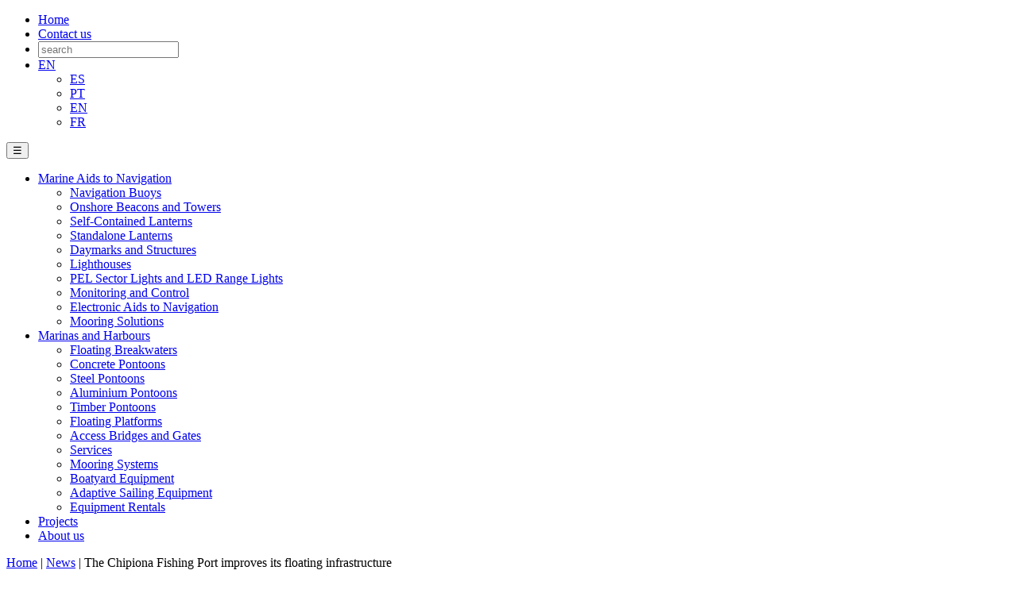

--- FILE ---
content_type: text/html; charset=utf-8
request_url: https://www.almarin.es/en/news/the-chipiona-fishing-port-improves-its-floating-infrastructure
body_size: 150376
content:


<!DOCTYPE html>

<html>
<head><meta name="viewport" content="width=device-width, initial-scale=1" /><meta name="description" content="The Chipiona Fishing Port opens new floating pontoons to improve the conditions of use of the fishing fleet. The work has included the renovation of the floating infrastructures on the fish market jetty, the fishermen jetty and the refueling jetty. The Andalusian Public Ports Agency (APPA), as promoter of the work, awarded the project to the Parra Group, which commissioned Almarin to supply and install the Lindley manufacturer&#39;s pontoons." /><meta name="keywords" content="floating pontoons, marinas, floating infrastructures, jetties" /><title>
	The Chipiona Fishing Port improves its floating infrastructure. News. Almarin
</title>


<script>
    // Define dataLayer and the gtag function.
    window.dataLayer = window.dataLayer || [];
    function gtag() { dataLayer.push(arguments); }

    // Set default consent to 'denied' as a placeholder
    // Determine actual values based on your own requirements
    gtag('consent', 'default', {
        'ad_storage': 'denied',
        'ad_user_data': 'denied',
        'ad_personalization': 'denied',
        'analytics_storage': 'denied'
    });
</script>

<!-- Google Tag Manager -->
<script>(function (w, d, s, l, i) {
        w[l] = w[l] || []; w[l].push({
            'gtm.start':
                new Date().getTime(), event: 'gtm.js'
        }); var f = d.getElementsByTagName(s)[0],
            j = d.createElement(s), dl = l != 'dataLayer' ? '&l=' + l : ''; j.async = true; j.src =
                'https://www.googletagmanager.com/gtm.js?id=' + i + dl; f.parentNode.insertBefore(j, f);
    })(window, document, 'script', 'dataLayer', 'GTM-5VWKVZW');</script>
<!-- End Google Tag Manager -->

 

    

<link href="https://fonts.googleapis.com/css?family=Titillium+Web:400,400i,700&amp;display=swap" rel="stylesheet" />
    <link href="https://www.almarin.es/css/screen.css" rel="stylesheet" />

    <link href="https://www.almarin.es/Scripts/slick/slick.css" rel="stylesheet" />
    <link href="https://www.almarin.es/Scripts/slick/slick-theme.css" rel="stylesheet" />

    <link id="alternateES" rel="alternate" hreflang="es" href="https://www.almarin.es//es/noticias/el-puerto-pesquero-de-chipiona-mejora-su-infraestructura-flotante" /><link id="alternatePT" rel="alternate" hreflang="pt" href="https://www.almarin.es//pt/noticias/o-porto-de-pesca-de-chipiona-melhora-a-sua-infraestrutura-flutuante" /><link id="alternateEN" rel="alternate" hreflang="en" href="https://www.almarin.es//en/news/the-chipiona-fishing-port-improves-its-floating-infrastructure" /><link href="https://cdn.jsdelivr.net/npm/@fancyapps/ui@4.0/dist/fancybox.css" rel="stylesheet" />

    

    <script type="text/javascript" defer src="https://www.almarin.es/Scripts/jquery-3.4.1.js"></script>
    

    
    <script type="text/javascript" defer src="https://cdn.jsdelivr.net/npm/@fancyapps/ui@4.0/dist/fancybox.umd.js"></script>

    
    <script type="text/javascript" defer src="https://www.almarin.es/Scripts/jquery.validate.js"></script>
    <script type="text/javascript" defer src="https://www.almarin.es/Scripts/jquery-ui-1.12.1.min.js"></script>
    <script type="text/javascript" defer src="https://www.almarin.es/Scripts/readmore.js"></script>

    <!--workaround for ie and var color css-->
    <script>window.MSInputMethodContext && document.documentMode && document.write('<script src="https://cdn.jsdelivr.net/gh/nuxodin/ie11CustomProperties@4.1.0/ie11CustomProperties.min.js"><\/script>');</script>
    <script type='text/javascript'>var GlobalResources = {
  "RelatedVideosLead": "Related Videos",
  "CookiesNoticeText": "<p><strong>ALMARIN EQUIPOS Y SERVICIOS PORTUARIOS, SL</strong>,  on its website https://www.almarin.es/, uses cookies and other similar technologies that store and retrieve information when you browse. These technologies may serve various purposes, such as recognising users and obtaining information about the user’s browsing habits. The specific uses we make of these technologies are described in the Cookies Policy.</p>\r\n\r\n<p>On this website, we have our own and third-party cookies for accessing and registering users' forms. Information about cookies can be found on the <a data-fancybox data-src=\"#div_termsAndConditionsText\" href=\"javascript:;\">MORE INFORMATION</a> button in the Cookies Policy.</p>\r\n\r\n<p>In accordance with the use of cookies approved in July 2023, with the criteria of the European Committee on Data Protection, (CEPD), by the RGPD-UE-2016/679, LSSI-CE-2002/21/CE, update, 09/05/2023, <strong>we request your consent for the use of cookies on our website/App</strong>.</p>",
  "NoItemsFoundWarning": "No items could be found",
  "RelatedProjectsTabLabel": "Projects",
  "ReadMoreLabel": "Read more",
  "btnAcceptCookiesLabel": "Accept",
  "SearchButtonLabel": "search",
  "RelatedProjectsLead": "Related Projects",
  "ContactFormNameLabel": "Name*",
  "MoviesLabel": "Videos",
  "btnAtoNLabel": "AtoN",
  "NonNecessaryCookiesText": "<p>Any cookies that may not be particularly necessary for the website to function and is used specifically to collect user personal data via analytics, ads, other embedded contents are termed as non-necessary cookies. It is mandatory to procure user consent prior to running these cookies on your website.</p>",
  "RemoveSubscriptionLabel": "remove subscription",
  "StayOnAlmarin": "Continue",
  "NewsLabel": "News",
  "ReadLessLabel": "Collapse",
  "ProjectsLabel": "Projects",
  "SaveAndAcceptCookiesLabel": "Accept and save",
  "RelatedNewsTabLabel": "News",
  "ContactFormSendBtnLabel": "SEND",
  "ContactFormCompanyLabel": "Company*",
  "RelatedVideosTabLabel": "Videos",
  "CookiesTermsLabel": "More Information",
  "RelatedCategoriesLead": "Related Categories",
  "GenericErrorText": "A non-detailed error occurred",
  "RelatedGalleriesTabLabel": "Galleries",
  "NoResultsText": "No content has been provided for this language.",
  "ContactFormMessageValidText2": "Insert a message with a minimum of 2 characters",
  "ContactFormMessageValidText1": "Insert your message",
  "ContactFormCompanyValidText3": "Insert a company name with a maximum of 256 characters",
  "ContactFormCompanyValidText2": "Insert a company name with a minimum of 2 characters",
  "ContactFormCompanyValidText1": "Insert your company name",
  "viewInLabel": "View in",
  "ContactFormEmailValidText1": "Insert your e-mail",
  "ContactFormEmailValidText2": "Insert an email with a minimum of 8 characters",
  "ContactFormEmailValidText3": "Insert a valid email",
  "ActivateNonNecessaryLabel": "Activate",
  "ContactFormEmailabel": "E-mail*",
  "CloseLabel": "close",
  "RelatedProductsLead": "Related Products",
  "ResetSearchButtonLabel": "reset",
  "ContactFormGDPRLabel": "I accept that Almarin includes my contact to its database and send me promotional information, following the <a data-fancybox href='javascript:;' data-src='#div_gdprText'>General Data Protection Regulation (GDPR)</a>.",
  "ContactFormPhoneLabel": "Telephone*",
  "RelatedCategoriesTabLabel": "Categories",
  "btnRejectCookiesLabel": "Reject",
  "ReturnToAisterWebsite": "Back to Aister",
  "ContactFormNameValidText3": "Insert a name with a maximum of 64 characters",
  "ContactFormNameValidText2": "Insert a name with a minimum of 2 characters",
  "ContactFormNameValidText1": "Insert your name",
  "BackButtonLabel": "« back",
  "MediaLabel": "Media",
  "NecessaryCookiesText": "<p>Necessary cookies are absolutely essential for the website to function properly. This category only includes cookies that ensures basic functionalities and security features of the website. These cookies do not store any personal information.</p>",
  "ContactFormMessageLabel": "Message*",
  "ValidationLead": "Please attend to the issues below:",
  "ContactFormSuccessMessage": "Your contact was registered successfully. In a few moments you will receive an email in your inbox confirming your contact.",
  "AreasLabel": "Areas",
  "ContactFormInterestedValidText3": "Insert an interest with a maximum of 256 characters",
  "ContactFormInterestedValidText2": "Insert an interest with a minimum of 2 characters",
  "ContactFormInterestedValidText1": "Insert your interest",
  "ContactFormPhoneValidText1": "Insert your telephone number",
  "ContactFormPhoneValidText2": "Insert a telephone number with a minimum of 7 characters",
  "ContactFormPhoneValidText3": "Insert a telephone number with a maximum of 20 characters",
  "CompanyLabel": "COMPANY",
  "DocumentsLabel": "Documents",
  "NotARobotValidText1": "Please confirm that you are not a robot",
  "RelatedSubCategoriesLead": "Related Sub-Categories",
  "RelatedDocumentsLead": "Related Documents",
  "CookiesTextText": "<p>This website uses cookies to improve your experience while you navigate through the website. Out of these, the cookies that are categorized as necessary are stored on your browser as they are essential for the working of basic functionalities of the website. We also use third-party cookies that help us analyze and understand how you use this website. These cookies will be stored in your browser only with your consent. You also have the option to opt-out of these cookies. But opting out of some of these cookies may affect your browsing experience.</p>",
  "btnAllLabel": "All",
  "ContactFormErrorSummaryLead": "Please review the following:",
  "RelatedProductsTabLabel": "Products",
  "NecessaryCookiesTitle": "Necessary",
  "ContactFormGDPRValidText1": "Accept the GDRP agreement",
  "CookiesTextTitle": "Configure cookies",
  "RelatedImagesTabLabel": "Images",
  "AisterAquisitionTitle": "On July 29, 2022, Almarin acquired the Aister marinas production unit; for this reason, you have been redirected to the Almarin website. Read the complete news  <a data-fancybox href='javascript:;' data-src='#div_AisterNewsItem'>here</a>.",
  "ContactLabel": "CONTACT",
  "RelatedDocumentsTabLabel": "Documents",
  "ContactFormSuccessNoEmailMessage": "Your contact was registered successfully. However, we were unable to send you a confirmation email.",
  "DownloadCatalogLabel": "Download <span class=\"cat\">catalogue</span>",
  "ProductsLabel": "PRODUCTS",
  "RelatedNewsLead": "Related News",
  "SearchBoxPlaceHolder": "search",
  "ContactFormTitleLabel": "Contact us",
  "ContactFormErrorText": "An error has occured.",
  "RelatedSubCategoriesTabLabel": "Sub-Categories",
  "NonNecessaryCookiesTitle": "Non-necessary",
  "GeneralConditionsLabel": "General Conditions",
  "SearchResultsLabel": "Search"
};</script>

    <script type="text/javascript">

        var _appUrl = 'https://www.almarin.es/';
        var searchURL = '/en/search/';

    </script>

    <script type="text/javascript">

        document.addEventListener("DOMContentLoaded", function() {
          if (typeof Fancybox !== "undefined") {
            Fancybox.bind("[data-fancybox]", {
              closeButton: "outside",
              l10n: {
                  CLOSE: "close"
              }
            });
          } else {
            console.error("Fancybox not loaded!");
          }
        });

    </script>    

    
    <script type="text/javascript">

        var baseUrl = 'https://www.almarin.es/';
        var currentMeta = 'the-chipiona-fishing-port-improves-its-floating-infrastructure';
        var relatedContentType = 'news';
        var subCategoryMetaId = '';
        var _currentLanguageId = '890af3e2-ddab-4da5-b295-056334727b7c';

    </script>
</head>
<body style="">
  
    

    <form method="post" action="./the-chipiona-fishing-port-improves-its-floating-infrastructure" id="form1">
<div class="aspNetHidden">
<input type="hidden" name="__EVENTTARGET" id="__EVENTTARGET" value="" />
<input type="hidden" name="__EVENTARGUMENT" id="__EVENTARGUMENT" value="" />
<input type="hidden" name="__VIEWSTATE" id="__VIEWSTATE" value="/[base64]/[base64]/[base64]/[base64]" />
</div>

<script type="text/javascript">
//<![CDATA[
var theForm = document.forms['form1'];
if (!theForm) {
    theForm = document.form1;
}
function __doPostBack(eventTarget, eventArgument) {
    if (!theForm.onsubmit || (theForm.onsubmit() != false)) {
        theForm.__EVENTTARGET.value = eventTarget;
        theForm.__EVENTARGUMENT.value = eventArgument;
        theForm.submit();
    }
}
//]]>
</script>


<script src="/WebResource.axd?d=w_J7Frjc_7bIezoj_IxkEZcLmiOGGlr2yEeATWOxRiOKNFj4b4cM8KaxqU7T7evEZNEwCZY7fiRGZtDdCQjKKYRJu_E1&amp;t=638942246805310136" type="text/javascript"></script>

<div class="aspNetHidden">

	<input type="hidden" name="__VIEWSTATEGENERATOR" id="__VIEWSTATEGENERATOR" value="90B4B918" />
	<input type="hidden" name="__SCROLLPOSITIONX" id="__SCROLLPOSITIONX" value="0" />
	<input type="hidden" name="__SCROLLPOSITIONY" id="__SCROLLPOSITIONY" value="0" />
	<input type="hidden" name="__EVENTVALIDATION" id="__EVENTVALIDATION" value="/wEdAAW0FIVajVoDOUtGb3wbfxvpqhTuVhatrFZDqBikH7/B45hYan4QLSi3DEjOtTD4WgRyIH4TaxjuA6xmuu4rWQkthMr7bYqF9+XBsr4C4yj8zDeWd+p+V/E7f4SH2JIXsoHwUgUP" />
</div>
        
    <div class="wrapAll">

        <div id="cookiesDiv" class="cookiesDiv" style="display:none;">
            <div class="wrapCntCookies">
                <div class="content">
                    <span><p><strong>ALMARIN EQUIPOS Y SERVICIOS PORTUARIOS, SL</strong>,  on its website https://www.almarin.es/, uses cookies and other similar technologies that store and retrieve information when you browse. These technologies may serve various purposes, such as recognising users and obtaining information about the user’s browsing habits. The specific uses we make of these technologies are described in the Cookies Policy.</p>

<p>On this website, we have our own and third-party cookies for accessing and registering users' forms. Information about cookies can be found on the <a data-fancybox data-src="#div_termsAndConditionsText" href="javascript:;">MORE INFORMATION</a> button in the Cookies Policy.</p>

<p>In accordance with the use of cookies approved in July 2023, with the criteria of the European Committee on Data Protection, (CEPD), by the RGPD-UE-2016/679, LSSI-CE-2002/21/CE, update, 09/05/2023, <strong>we request your consent for the use of cookies on our website/App</strong>.</p></span>
                    <div class="wrapButtons">
                        <a data-fancybox="" data-src="#div_termsAndConditionsText" href="javascript:;" class="lnkbot icoCog">More Information</a>
                        <!-- old cookie button with cookie config -->
                        
                        
                        <a href="javascript:;" class="lnkbot icoClose" onclick="acceptCookies(false)">Reject</a>
                        <a href="javascript:;" id="linkAcceptCookies" onclick="acceptCookies(true)" class="lnkbot icoCheck">Accept</a>
                    </div>
                </div>
            </div>
        </div>

        
    

<header id="pageHeader">

    <div class="comeInOnScroll">

        <div class="topHeader">
            <div class="alignToMain">
                                        
                <ul class="nav">
                    <li><a href="/en" title="Home">Home</a></li>
                    <li><a id="HeaderPlaceHolder_ctrlHeader_lnk_contact" href="/en/contacts">Contact us</a></li>
                    <li>
                        
                            <input id="btn_search" name="btn_search" class="search" type="text" placeholder="search" />
                            
                        
                    </li>
                    <li class="dropdown language"><a href="#">EN</a>
                
                        <ul>

                            
                                    <li><a id="HeaderPlaceHolder_ctrlHeader_rep_lang_lnkbtn_lang_0" href="javascript:__doPostBack(&#39;ctl00$HeaderPlaceHolder$ctrlHeader$rep_lang$ctl00$lnkbtn_lang&#39;,&#39;&#39;)">ES</a></li>
                                
                                    <li><a id="HeaderPlaceHolder_ctrlHeader_rep_lang_lnkbtn_lang_1" href="javascript:__doPostBack(&#39;ctl00$HeaderPlaceHolder$ctrlHeader$rep_lang$ctl01$lnkbtn_lang&#39;,&#39;&#39;)">PT</a></li>
                                
                                    <li><a id="HeaderPlaceHolder_ctrlHeader_rep_lang_lnkbtn_lang_2" href="javascript:__doPostBack(&#39;ctl00$HeaderPlaceHolder$ctrlHeader$rep_lang$ctl02$lnkbtn_lang&#39;,&#39;&#39;)">EN</a></li>
                                
                                    <li><a id="HeaderPlaceHolder_ctrlHeader_rep_lang_lnkbtn_lang_3" href="javascript:__doPostBack(&#39;ctl00$HeaderPlaceHolder$ctrlHeader$rep_lang$ctl03$lnkbtn_lang&#39;,&#39;&#39;)">FR</a></li>
                                

                        </ul>
                    </li>
                </ul>
            </div>
        </div>
            
        <div class="wrapLogoNNav">

            <a href="/en"><div class="logo"></div></a>

            <input id="mobileNavBot" class="openbtn" value="☰" type="button" />

            <nav id="mainNav">
                <ul class="nav">

                    
                            <li class="dropdown">  
                                <a href='/en/marine-aids-to-navigation'>Marine Aids to Navigation</a>

                                
                                        <ul>
                                    
                                        <li><a href='/en/marine-aids-to-navigation/navigation-buoys'>Navigation Buoys</a></li>
                                    
                                        <li><a href='/en/marine-aids-to-navigation/onshore-beacons-and-towers'>Onshore Beacons and Towers</a></li>
                                    
                                        <li><a href='/en/marine-aids-to-navigation/self-contained-lanterns'>Self-Contained Lanterns</a></li>
                                    
                                        <li><a href='/en/marine-aids-to-navigation/standalone-lanterns'>Standalone Lanterns</a></li>
                                    
                                        <li><a href='/en/marine-aids-to-navigation/daymarks-and-structures'>Daymarks and Structures</a></li>
                                    
                                        <li><a href='/en/marine-aids-to-navigation/lighthouses'>Lighthouses</a></li>
                                    
                                        <li><a href='/en/marine-aids-to-navigation/pel-sector-lights-and-led-range-lights'>PEL Sector Lights and LED Range Lights</a></li>
                                    
                                        <li><a href='/en/marine-aids-to-navigation/monitoring-and-control'>Monitoring and Control</a></li>
                                    
                                        <li><a href='/en/marine-aids-to-navigation/electronic-aids-to-navigation'>Electronic Aids to Navigation</a></li>
                                    
                                        <li><a href='/en/marine-aids-to-navigation/mooring-solutions'>Mooring Solutions</a></li>
                                              
                                        </ul>
                                       
                            </li>

                           
					

                    <li class="dropdown" >
                        <a id="HeaderPlaceHolder_ctrlHeader_lnk_puertos" href="https://www.almarin.es/en/lindley/marinas-and-harbours">Marinas and Harbours</a>

                        
                                <ul>
                            
                                <li><a href='/en/lindley/marinas-and-harbours/floating-breakwaters'>Floating Breakwaters</a></li>
                            
                                <li><a href='/en/lindley/marinas-and-harbours/concrete-pontoons'>Concrete Pontoons</a></li>
                            
                                <li><a href='/en/lindley/marinas-and-harbours/steel-pontoons'>Steel Pontoons</a></li>
                            
                                <li><a href='/en/lindley/marinas-and-harbours/aluminium-pontoons'>Aluminium Pontoons</a></li>
                            
                                <li><a href='/en/lindley/marinas-and-harbours/timber-pontoons'>Timber Pontoons</a></li>
                            
                                <li><a href='/en/lindley/marinas-and-harbours/floating-platforms'>Floating Platforms</a></li>
                            
                                <li><a href='/en/lindley/marinas-and-harbours/access-bridges-and-gates'>Access Bridges and Gates</a></li>
                            
                                <li><a href='/en/lindley/marinas-and-harbours/services'>Services</a></li>
                            
                                <li><a href='/en/lindley/marinas-and-harbours/mooring-systems'>Mooring Systems</a></li>
                            
                                <li><a href='/en/lindley/marinas-and-harbours/boatyard-equipment'>Boatyard Equipment</a></li>
                            
                                <li><a href='/en/lindley/marinas-and-harbours/adaptive-sailing-equipment'>Adaptive Sailing Equipment</a></li>
                            
                                <li><a href='/en/lindley/marinas-and-harbours/equipment-rentals'>Equipment Rentals</a></li>
                                      
                                </ul>
                            

					</li>                       
                    
                                    
					                    

                    <li><a href="/en/list/projects/1">Projects</a></li>
                    <li><a id="HeaderPlaceHolder_ctrlHeader_lnk_about" href="/en/almarin/about-us">About us</a></li>
                </ul>
            </nav>

        </div>

    </div>

</header>


        <form id="formHolder" name="formHolder"></form>

        
    <div class="wrapCnt">

        <main>
            <article>
                   
                <p class="breadcrumbs"><a href='/en'>Home</a> | <a href='/en/list/news/1'>News</a> | The Chipiona Fishing Port improves its floating infrastructure</p>

                    <h1>The Chipiona Fishing Port improves its floating infrastructure</h1>
                    <span class="data">07-07-2022</span>

                    <!-- main photo of news article -->
                    <figure id="ContentPlaceHolder1_fig_banner" class="articleImg">
                        <a id="ContentPlaceHolder1_img_banner" title="A total of 160 meters of concrete pontoons have been installed in the fishermen&#39;s area. " class="fancybox" data-fancybox="images" data-caption="A total of 160 meters of concrete pontoons have been installed in the fishermen&#39;s area. " href="https://www.almarin.es/images/content/pontoons_chipiona_lindley.jpg"><img title="A total of 160 meters of concrete pontoons have been installed in the fishermen&#39;s area. " src="https://www.almarin.es/images/content/pontoons_chipiona_lindley.jpg" alt="A total of 160 meters of concrete pontoons have been installed in the fishermen&#39;s area. " /></a>
                        <figcaption>A total of 160 meters of concrete pontoons have been installed in the fishermen's area. </figcaption>
                    </figure>
                     
                    <p style="text-align: justify;">The Chipiona Fishing Port opens new floating pontoons to improve the conditions of use of the fishing fleet. The work has included the renovation of the floating infrastructures on the fish market jetty, the fishermen jetty and the refueling jetty. The Andalusian Public Ports Agency (APPA), as promoter of the work, awarded the project to the Parra Group, which commissioned Almarin to supply and install the Lindley manufacturer's pontoons.</p>
<p style="text-align: justify;">A total of 160 meters of concrete pontoons have been installed in the fishermen's area. This type of equipment is characterized by its great robustness, stability, overload capacity and minimum maintenance. Some pontoon modules have been renovated on the fish market pontoon and on the refueling pontoon; the latter has also required the installation of new gray rubber side fenders, which replace the previous ones made of wood and rubber. The mooring system used has been through rail beams and piles. Almarin has been in charge of executing the pile driving with a pile driving barge, named Contracorrente. The work has been carried out in different phases to minimize the impact on the activity in the port.</p>
<p style="text-align: justify;">Almarin had carried out other actions previously in the Chipiona Fishing Port, such as the installation of a pontoon in 2016, as well as the renovation of its maritime marking in 2015 and 2019.</p>
                
            </article>

            <section>

                
                
        <div>
        <span class="ttl">Documents</span>
        <ul class="listDocs">
    
        <li><a href="https://www.almarin.es/docs/content/catalogue-marinas-lindley2023.pdf" target="_blank">Catalogue Marinas and Harbours</a></li>
    
        </ul>
        </div>  
    

                <div>
                    
                </div>

                <div>
                    
                </div>

                <div>
                    
                </div>
               
            </section>

        </main>
                
    </div>
      

        <footer>

            

                <div id="divContactUsForm" class="noBg alignToMain">
        
                    
            
                    <div id="logoWrapper" class="logoWrapper">
                        <img src="https://www.almarin.es/images/site/logo_iso9001.svg" alt="ISO 9001" title="ISO 9001" />
                        <img src="https://www.almarin.es/images/site/logo_iso14001.svg" alt="ISO 14001" title="ISO 14001" />
                        <img src="https://www.almarin.es/images/site/iala_logo_sml.svg" alt="IALA" title="IALA" />
                        <a class="accio" href="http://accio.gencat.cat/etrade" target="_blank">
                            <img src="https://www.almarin.es/images/site/logo_ACCIO_horitzontal.png" alt="ACCIÓ - Agència per la Competitivitat de l'Empresa" title="ACCIÓ - Agència per la Competitivitat de l'Empresa" />
                            <span>Projecte impulsat amb el Programa International e-Trade d'ACCIÓ</span>
                        </a>
                    </div>
                    
                </div>

            
            
            <div class="Bg">
                <div class="alignToMain">
                    <ul>
                        <li>COMPANY</li>
                        <li><a id="lnk_about_footer" href="/en/almarin/about-us">About us</a></li>
                        <li><a href="/en/list/news/1">News</a></li>
                        <li><a id="lnk_projects" href="/en/list/projects/1">Projects</a></li>
                        <li><a id="lnk_generalConditions" href="/en/almarin/general-conditions">General Conditions</a></li>
                    </ul>
                    <ul>
                        <li>PRODUCTS</li>                
                        
                                <li><a href="/en/marine-aids-to-navigation">Marine Aids to Navigation</a></li>
                            
                        <li><a id="lnk_puertos" href="/en/almarin/marinas-and-harbours">Marinas and Harbours</a></li>
                    </ul>
                    <ul>
                        <li>CONTACT</li>
                        <li>E.: <a href="mailto:info@almarin.es">info@almarin.es</a></li>
                        <li>
                            T +34 933 601 101                            
                        </li>
                        <li><a href="https://www.facebook.com/AlmarinSL/" class="lnkSocial" target="_blank"><i class="fab fa-facebook-square fa-lg"></i></a> 
                            <a href="https://www.instagram.com/almarinbcn/?hl=es" class="lnkSocial" target="_blank"><i class="fab fa-instagram fa-lg"></i></a>  
                            <a href="https://www.linkedin.com/company/almarin" class="lnkSocial" target="_blank"><i class="fab fa-linkedin fa-lg"></i></a>  
                            <a href="https://twitter.com/almarinbcn" class="lnkSocial" target="_blank"><i class="fab fa-twitter-square fa-lg"></i></a>
                            <a href="https://www.youtube.com/user/AlmarinESP" class="lnkSocial" target="_blank"><i class="fab fa-youtube-square fa-lg"></i></a>
                            <a href="https://api.whatsapp.com/send?phone=34691569598" class="lnkSocial" target="_blank"><i class="fab fa-whatsapp fa-lg"></i></a>
                        </li>
                        <li><a href="https://www.grupolindley.com/" target="_blank"><img src="https://www.almarin.es/images/site/logo_grupolindley.png" class="logo" alt="Grupo Lindley" /></a></li>
                    </ul>
                </div>        
                <div class="alignToMain copyright">    
                    <div class="txtRight">© 2026 Almarin</div>
                </div>
            </div>

        </footer>

        
    <script defer src="https://www.almarin.es/Scripts/RelatedMedia.js"></script>


    </div>

    <div id="pnlCookies">
	

        <div style="display: none;">
		    <div id="div_gdprText" class="IHpopup" style="text-align:left;overflow:auto;width:80%;max-width:1000px;">
                <span class="mainTtl">Configure cookies</span>
            
                <p>This website uses cookies to improve your experience while you navigate through the website. Out of these, the cookies that are categorized as necessary are stored on your browser as they are essential for the working of basic functionalities of the website. We also use third-party cookies that help us analyze and understand how you use this website. These cookies will be stored in your browser only with your consent. You also have the option to opt-out of these cookies. But opting out of some of these cookies may affect your browsing experience.</p>

                <span class="ttl">Necessary</span>
                <p>Necessary cookies are absolutely essential for the website to function properly. This category only includes cookies that ensures basic functionalities and security features of the website. These cookies do not store any personal information.</p>

                <span class="ttl">Non-necessary <span class="checkBox"><input type="checkbox" id="acceptAllCookies" name="acceptAllCookies" value="activar" /><label>Activate</label></span></span>
                <p>Any cookies that may not be particularly necessary for the website to function and is used specifically to collect user personal data via analytics, ads, other embedded contents are termed as non-necessary cookies. It is mandatory to procure user consent prior to running these cookies on your website.</p>

                <div class="wrapBots">
                    <input id="btnDetailCookiesAcceptance" name="btnDetailCookiesAcceptance" onclick="acceptCookies(document.getElementById('acceptAllCookies').checked);" type="submit" value="Accept and save" />
                </div>
		    </div>
	    </div>

    
</div>

    <div style="display: none;text-align:left;overflow:auto;width:80%;max-width:1000px;" id="div_legalWarningText">
        <div class="IHpopup" style="">
            <span class="mainTtl">Legal Warning</span>
            <p style="margin: 0px 0px 15px; padding: 0px; text-align: justify;">In compliance with Law 34/2002, last updated on 05/09/2023, on information society services and electronic commerce, ALMARIN EQUIPOS Y SERVICIOS PORTUARIOS, SL, informs you that it is the owner of the website: https://www.almarin.es/. In accordance with the requirements of Article 10 of the aforementioned Law, it hereby notifies the following details: ALMARIN EQUIPOS Y SERVICIOS PORTUARIOS, SL, reports the following data: CIF: B63545388, and Register of BARCELONA, Volume: 44076. Page: 213, S8 Sheet: B-282958, and registered office: C/ COSTA BRAVA 25-29, LOCAL 10 .Code: 08030. Location: BARCELONA. Province: BARCELONA. The email address for contacting the company is: info@almarin.es The navigation by access or use of the website and all the subdomains and directories included under the same domain, as well as the services or contents that can be obtained through it and all the own domain portals under the ownership of ALMARIN EQUIPOS Y SERVICIOS PORTUARIOS, SL, grants the condition of User, by which they are accepted, when browsing the website of ALMARIN EQUIPOS Y SERVICIOS PORTUARIOS, SL, all the conditions of use that are established without prejudice to the application of the corresponding regulations of obligatory legal compliance as the case may be. Therefore, if you do not agree with the considerations detailed in this Legal Notice, please do not use the Portal, as any use you make of it or the services and contents included in it will imply the acceptance of the legal terms included in this text. The website of ALMARIN EQUIPOS Y SERVICIOS PORTUARIOS, SL provides a wide range of information, services and data. The User assumes responsibility for the correct use of the websites. This responsibility will be extended to: The veracity and legality of the information provided by the user in the registration and contact forms of ALMARIN EQUIPOS Y SERVICIOS PORTUARIOS, SL, to access certain contents or services offered by the web. The use of the information, services and data offered by, ALMARIN EQUIPOS Y SERVICIOS PORTUARIOS, SL will not go against the provisions of these clauses, the Law, morality, good customs or public order that may involve injury to the rights of third parties or the operation of the websites. To this effect, the User will abstain from using any of the contents for illicit purposes prohibited in this text, harmful to the rights and interests of third parties, or that in any way may damage, render useless, overload, deteriorate or impede the normal use of the contents, of other Users or of any Internet user (hardware and software). Users shall be liable for damages of any kind that the entity that owns the website may suffer, directly or indirectly, as a result of non-compliance with any of the obligations arising from the use of the website and this privacy policy. In particular, and merely indicative and not exhaustive, the User undertakes not to transmit, distribute or make available to third parties information, data, content, messages, graphics, drawings, sound and/or image files, photographs from this website. .</p>
        </div>
    </div>

    <div style="display: none;text-align:left;overflow:auto;width:80%;max-width:1000px;" id="div_privacyPolicyText">
        <div class="IHpopup" style="">
            <span class="mainTtl">Privacy Policy</span>
            <p style="text-align: justify;"><strong>1. PRIVACY POLICE</strong></p>
<p style="text-align: justify;">In accordance with the provisions of the RGPD-UE-2016/679, the LOPD 3/2018, of Guarantee of Digital Rights; the Law 34/2002, and its actualization of 05/09/2023, of Services of the Society of Information and Electronic Commerce; and the Law 11/2022 General of Telecommunications, ALMARIN EQUIPOS Y SERVICIOS PORTUARIOS, SL informs the users of its websites that we are obliged to keep professional secrecy about the personal data collected by the entity through the registration or contact forms on its pages. This obligation will continue even after the commercial or contractual relationship has ended, and under no circumstances will we be able to make public the personal data of visitors and clients to the website without their consent.</p>
<p style="text-align: justify;"><strong>2. CONSENT OF THE DATA SUBJECT</strong></p>
<p style="text-align: justify;">In order to carry out the processing of the personal data that will be treated with privacy and security, your consent is necessary in compliance with the RGPD-UE- 2016/679, and according to articles, 5, 6, 7, and 13 by the LOPDGDD-3/2018 in its Title II, and the Law 1/2019, of Business secrets, you are informed that the data controller will be ALMARIN EQUIPOS Y SERVICIOS PORTUARIOS, SL, which will process the information in a lawful, fair and transparent manner in relation to the data subject, for specified, explicit and legitimate purposes. The data and information will be processed in such a way as to ensure adequate security by applying appropriate technical or organisational measures. The data subject's data will only be disclosed if legally obliged to do so, and he or she has the right to submit a complaint with the relevant supervisory authority. In the event of a breach of personal data security, (Art. 33, GDPR), the controller shall notify the competent supervisory authority in accordance with Article 55 without delay and, if possible, no later than 72 hours after it has become aware of it. By contacting or registering on this website, https://www.almarin.es/, you consent to the terms and conditions of the processing of your personal or legal data for the management as a User, by means of a Check Box or Button, to the Contact form, you accept the terms and conditions of the processing of your personal data. The data subject shall have the right to withdraw his or her consent at any time. Withdrawal of consent shall not affect the lawfulness of the processing based on consent prior to its withdrawal. Consent of the child: Article, 6, paragraph, f, of the RGPD-UE-2016/679, and by the LOPD-3/2018, of Guarantee of Digital Rights, in its article, 84, (protection of minors on the internet), that minors under 16, years of age cannot give their consent for an online commerce to collect their personal data, being their legal representatives (parents or guardians) who can do so on their behalf, except when the minor is at least, 16 years of age, which will be lawful consent. This data will be entered into an automated file under the responsibility of the administrator of the ALMARIN EQUIPOS Y SERVICIOS PORTUARIOS, SL website in order to facilitate, speed up and fulfil the commitments established between both parties. The sending of your data through the form(s) on our website will be subject to the condition that you have read/accepted the Privacy Policy, by means of an obligatory check box at the bottom of the registration or contact form.</p>
<p style="text-align: justify;"><strong>3. POLICY OF LINKS AND EXEMPTIONS OF RESPONSIBILITY</strong></p>
<p style="text-align: justify;">ALMARIN EQUIPOS Y SERVICIOS PORTUARIOS, SL, is not responsible for the content of the web pages that the User can access through the links established on its websites and declares that under no circumstances will it examine or exercise any type of control over the content of other pages on the network. Likewise, does not guarantee the technical availability, accuracy, veracity, validity or legality of pages outside its property that can be accessed through the links of this website. ALMARIN EQUIPOS Y SERVICIOS PORTUARIOS, SLdeclares that it has adopted all the necessary measures to avoid any damage that may arise from browsing its web pages. Consequently, ALMARIN EQUIPOS Y SERVICIOS PORTUARIOS, SL is not responsible, in any case, for the eventual damages that the user may suffer as a result of surfing the Internet. ALMARIN EQUIPOS Y SERVICIOS PORTUARIOS, SL, is not responsible for damages of any kind caused to the User as a result of failures or disconnections in the telecommunications networks that produce the suspension, cancellation, installation or interruption of the web service during the provision of the same or beforehand. Access to the website https://www.almarin.es/ does not imply the obligation of ALMARIN EQUIPOS Y SERVICIOS PORTUARIOS, SL to control the absence of viruses or any other harmful computer element. It is the responsibility of the User, in any case, to ensure the availability of adequate tools for the detection, disinfection and protection of harmful computer programs. ALMARIN EQUIPOS Y SERVICIOS PORTUARIOS, SL, is not responsible for any damage caused to the computer equipment, documents and/or files of the Users or third parties during the provision of the service on this Web Portal.</p>
<p style="text-align: justify;"><strong>4. ADVERTISING</strong></p>
<p style="text-align: justify;">The https://www.almarin.es/ website may host advertising or sponsored content. The advertisers or sponsors are solely responsible for ensuring that the material submitted for inclusion on the web complies with the laws that may be applicable in each case. ALMARIN EQUIPOS Y SERVICIOS PORTUARIOS, SL will not be responsible for any error, inaccuracy or irregularity that may be contained in the advertising or sponsored content on this website.</p>
<p style="text-align: justify;"><strong> 5. MODIFICATIONS</strong></p>
<p style="text-align: justify;">ALMARIN EQUIPOS Y SERVICIOS PORTUARIOS, SLreserves the right to make any modification it deems appropriate, without prior notice, to the content of its website, both in terms of content and in terms of its conditions of use or general terms and conditions of contract. Said modifications may be carried out, through its websites, in any way admissible by law and will be of obligatory compliance during the time they are published on the website and until they are modified by subsequent modifications.</p>
<p style="text-align: justify;"><strong>6. INTELLECTUAL PROPERTY</strong></p>
<p style="text-align: justify;">The intellectual and industrial property rights derived from all the texts, images, as well as the means and forms of presentation and assembly of its pages belong, by themselves or as assignee, to ALMARIN EQUIPOS Y SERVICIOS PORTUARIOS, SL. They are, therefore, works protected by intellectual property by the Spanish legal system and both Spanish and Community regulations in this matter, as well as international treaties relating to the matter and signed by Spain, Royal Legislative Decree 1/1996, last update, 30/03/2023, may be applied to them. Directive-EU-2019/790 of the European Parliament and of the Council of 17 April 2019 on copyright and related rights in the Digital Single Market. All rights reserved. In compliance with the Intellectual Property Law, the reproduction, distribution, public communication and use of all or part of the contents of its web pages without the explicit consent of ALMARIN EQUIPOS Y SERVICIOS PORTUARIOS, SL is expressly prohibited. Likewise, ALMARIN EQUIPOS Y SERVICIOS PORTUARIOS, SL reserves the right to present the civil or penal actions that it considers appropriate for the improper use of its web pages and contents or for the non-fulfilment of these conditions. &emsp;</p>
<p style="text-align: justify;"><strong> 7. LEGAL ACTIONS, APPLICABLE LEGISLATION AND JURISDICTION</strong></p>
<p style="text-align: justify;">The relationship between the users and ALMARIN EQUIPOS Y SERVICIOS PORTUARIOS, SL will be governed by the Spanish legislation in force and the courts of the Judicial District of the locality of BARCELONA will be competent to decide on any controversy that may arise between the user and ALMARIN EQUIPOS Y SERVICIOS PORTUARIOS, SL.</p>
<p style="text-align: justify;"><strong>8. USE OF COOKIES</strong></p>
<p style="text-align: justify;">ALMARIN EQUIPOS Y SERVICIOS PORTUARIOS, SL uses cookies and other similar technologies that store and retrieve information while browsing. These technologies can be used for various purposes, such as recognising a user and obtaining information about their browsing habits. The specific uses we make of these technologies are described in the information contained in the Cookies Policy. In accordance with the entity's data protection policy, ALMARIN EQUIPOS Y SERVICIOS PORTUARIOS, SL informs that cookies are associated with an anonymous user and its computer, and do not provide the user&rsquo;s personal data by themselves. Our Cookies Policy informs the user about the term these cookies will remain active on the user&rsquo;s terminal and of the possibility of any third party having access to the information they store. That is why the 3rd paragraph of Article 5th of the Directive 2002/58 was amended by the Directive 2009/136, and now by the AEPD Guide. The latest AEPD&rsquo;s Guide on the use of cookies, of July 2023, incorporates the criteria of the European Committee on Data Protection (ECDC). This includes the actions of accepting or rejecting cookies, which must be at the same level, without it being more complicated to reject them than to accept them. The user has the possibility to explicitly accept or reject the use of cookies and to receive more information about them. In addition, the User has the possibility of configuring its browser in such a way that he/she is informed of the reception of cookies, with the possibility, if he/she so wishes, of preventing them from being installed on his/her hard drive.</p>
<p style="text-align: justify;"><strong>9. EXERCISE OF RIGHTS</strong></p>
<p style="text-align: justify;">These data, will be introduced in an automated file under the responsibility of the web administrator of ALMARIN EQUIPOS Y SERVICIOS PORTUARIOS, SL with the purpose of being able to facilitate, speed up and fulfil the commitments established between both parties. Likewise, ALMARIN EQUIPOS Y SERVICIOS PORTUARIOS, SL informs of the possibility of exercising the rights of access, which allows the web user to know what personal data the administrator of this page has and in such a case will reply within 30 days; rectification, which allows you to correct errors in the personal data, modify those that are inaccurate or incomplete and ensure the accuracy of the information; opposition, whereby you may request and obtain that the processing of your data not be carried out; deletion, whereby inappropriate or excessive data may be deleted; limitation, whereby you may request that the processing of your data be limited when you have exercised your right to rectification of your personal data; and portability, whereby you may obtain a copy of the personal data you have provided on the website in order to be able to transmit them to other services. These rights may be exercised by any means that provides proof of sending and receipt to the address of the administrator of this website or to the e-mail address lopd@almarin.es, providing a photocopy of your ID card or alternative documentation proving your identity. The interested parties may lodge a complaint with the Control Authority, AEPD, ACPD and AVPD.</p>
<p style="text-align: justify;">These clauses have been drawn up by GRUP QUALIA, which is why you are given a certificate in digital image format so that you can display it on your website.</p>
<p style="text-align: justify;"><strong>Updated: 01/30/2025.</strong></p>
        </div>
    </div>

    <div style="display: none;text-align:left;overflow:auto;width:80%;max-width:1000px;" id="div_termsAndConditionsText">
        <div class="IHpopup" style="">
            <span class="mainTtl">Cookies Policy</span>
            <p style="text-align: justify;"><strong>WHY DO WE NEED YOUR EXPLICIT CONSENT TO USE COOKIES?</strong></p>
<p style="text-align: justify;">The AEPD&rsquo;s Guide about the use of cookies of July 2023, with the contribution of information and criteria of the European Data Protection Committee (EDPC) criteria, the GDPR-UE-2016/679 &ndash;articles 5th, 6th, 7th and 13th-, and the LOPDGDD-3/2018 -article 6th-, must be interpreted in the sense that consent is only be valid when it is explicit.</p>
<p style="text-align: justify;"><strong>CONSENT OF THE INTERESTED PARTY:</strong> In order to carry out the processing of your personal data that will be treated with privacy and security, your consent is necessary in compliance with the RGPD-UE- 2016/679, and according to articles, 5, 6, 7, and 13, by the LOPDGDD-3/2018, in its Title II, with the acceptance by a "Check or Button" with the "ACCEPT" the user of this web/App, gives its explicit consent to the processing of its data and information provided through cookies on your device. With a "Check or Button" to &ldquo;REJECT&rdquo; by the user, you reject the cookies except those that are exempt from the obligation to obtain consent, such as own or session cookies. A "Check or Button" for &ldquo;MORE INFORMATION&rdquo;, which can be accessed in this Cookies Policy.</p>
<p style="text-align: justify;"><strong>MINOR&rsquo;S CONSENT:</strong> The GDPR-UE-2016/679, article 8th, exposes applicable conditions to the consent of the minor in relation to the services of the information society. 1. Where Article 6.1.a) applies in relation to the direct offering of information society services to children, the processing of a child's personal data shall be considered lawful when the minor is at least 16 years old. If the minor is under 16 years of age, such processing shall only be lawful if and only to the extent that the consent was given or authorised by the holder of parental responsibility or guardianship over the child. 2. The controller shall make reasonable efforts to verify in such cases that consent is given or authorised by the holder of parental or guardianship over the minor, taking into account the technology available. The data subject may exercise the rights of access, opposition, rectification, deletion, limitation and portability and has the right to lodge complaints with the corresponding supervisory authority.</p>
<p style="text-align: justify;"><strong>WHAT ARE COOKIES?</strong></p>
<p style="text-align: justify;">Cookies are small data files that are received on the terminal from the visited website and are used to record certain browsing interactions on a website by storing data that can be updated and retrieved. These files are stored on the user's device and contain anonymous data that is not harmful to your computer. They are used to remember the user's preferences, such as the selected language, access data or personalization of the website or APP. Cookies or storage devices have traditionally been associated with web pages. However, they are currently used both on websites and on other types of platforms and applications (for example, APPs for smartphones and tablets).</p>
<p>Cookies can also be used to record anonymous information about how a visitor uses a site. For example, from which website/APP an access has been done, or whether a banner ad was used to get there. Information society services may be provided by the publisher through a platform, computer application or a website/App which the user accesses from their terminal equipment.</p>
<p><strong>1. WHY DO WE USE COOKIES?</strong></p>
<p style="text-align: justify;">We use our own and third-party cookies to analyse the use of our website and display advertising with preferences based on a profile elaborated from the user's browsing habits. ALMARIN EQUIPOS Y SERVICIOS PORTUARIOS, SL, uses technical and analytical cookies for our website that will allow you to use secure areas, custom options, etc. In addition, ALMARIN EQUIPOS Y SERVICIOS PORTUARIOS, SL uses cookies that collect data related to the analysis of the use of the website. These are used to improve the service to the user by measuring the use and performance of the website, in order to optimise and personalise it. &bull; Google&rsquo;s cookies, ANALYTICS: Google ANALYTICS is a free service offered by Google Inc. that collects information about the consulted pages of the web, at what time, which web browser, etc. Subsequently, this information is sent to Google Inc. servers.</p>
<p style="text-align: justify;"><strong>2. WHAT USE DO WE GIVE TO THE DIFFERENT TYPES OF COOKIES?</strong></p>
<p style="text-align: justify;">According to its purpose:</p>
<p style="text-align: justify;"><strong>&bull; Technical Cookies:</strong> These allow users to browse through a website, platform or application and use the different options or services. For example, those that serve to maintain the session, manage response time, performance or validation of options, use security elements and share content.</p>
<p style="text-align: justify;"><strong>&bull; Preference or personalization cookies:</strong> allow information to be remembered so that the user can access the service with certain characteristics that can differentiate their experience from that of other users, such as, for example, the language, the number of results to be shown when the user performs a search, the appearance or content of the service depending on the type of browser through which the user accesses the service or the region from which the user accesses the service, etc.</p>
<p style="text-align: justify;">&bull; <strong>Analysis or measurement cookies (analytics):</strong> allow the party responsible for them to monitor and analyse the behaviour of the users of the websites or Apps to which they are linked, including the quantification of the impact of advertisements. The information collected through this type of cookies is used to measure the activity of the websites, application or platform, in order to make improvements based on the analysis of the data on the use made by users of the service.</p>
<p style="text-align: justify;">&bull;<strong> Advertising Cookies:</strong> These are cookies that, processed by the web administrator (or APP) or by third parties, allow analysing the browsing habits on the Internet in order to show advertising related to the user's browsing profile. Advertising cookies allow the management of advertising spaces based on specific criteria. They store information on user behaviour obtained through the continuous observation of their browsing habits. This information allows developing specifics profiles to display advertising based on them. Types of cookies according to its term: &bull; Session Cookies: These are designed to obtain and store data while the user accesses a website/APP. They are usually used to store information that is only of interest to keep for the provision of the service requested by the user on a single occasion (for example, a list of products purchased) and disappear at the end of the session.</p>
<p style="text-align: justify;">&bull; <strong>Persistent Cookies:</strong> They are those whose data keep stored in the terminal and can be accessed and processed for a period defined by the cookies&rsquo; controller, which can range from a few minutes to several years. In this respect, it is necessary to assess whether the use of persistent cookies is necessary, since the risks to privacy can be reduced with the use of session cookies. In any case, when persistent cookies are installed, it is recommended to reduce their temporary duration to the minimum necessary according to the purpose of their use. The legal obligations imposed by the regulations are twofold: the obligation of transparency and the obligation to obtain the explicit consent of the user of the website / APP user. In accordance with the nature of the business activity, the business model that is being developed and the scope of the controller&rsquo;s responsibility, it is recommended to carry out a review of the cookies that are used, either internally or through the advice of specialized entities. This review will aim to identify the cookies that are being used, analysing whether they are own or third-party cookies, session or persistent, and specifying their function to decide whether or not they are framed in the scope of application of article 22.2 of the LSSI. Taking into account the possible changes that may occur in the management and use of cookies, it is advisable to carry out this review periodically in order to update the information available on these cookies. In any case, it is necessary to take into account the convenience that the solutions that are implemented to comply with the obligations of art. 22.2 of the LSSI have to be technologically neutral and, therefore, must be solutions that most browsers recognise.</p>
<p style="text-align: justify;"><strong>3. LINK FOR THE IDENTIFICATION OF COOKIES:</strong></p>
<p style="text-align: justify;">It is advisable that the information displayed through which cookies are managed (including how to revoke consent and delete cookies) shall be permanently accessible through the website, application or online service in question. For these purposes, and without prejudice to other solutions that may be adopted, this requirement shall be deemed to be met when the cookie management system (configuration panel or a CMP, which allows website or App owners to obtain, manage and disseminate the consent of consumers) and which is integrated into the cookie policy itself or when a link leading directly to the management system or configuration panel is included in this policy.</p>
<p style="text-align: justify;"><strong>AEPD Guide, 3.2.10. Possibility of denial of access to the service in case of refusal of cookies:</strong> There may be certain cases in which the non-acceptance of the use of cookies prevents access to the website or the total or partial use of the service, provided that the user is properly informed about it and an alternative, not necessarily free, access to the service is offered without the need to accept the use of cookies. These cookies, must comply with the RGPD-UE-2016/679, the, LOPDGDD-3/2018, the regulations of the LSSI-CE-34/2002, update, 09/05/2023, and the GUIDE on the use of cookies of July 2023, of the AEPD with criteria of the CEPD.</p>
<p><strong>ONLY COOKIES IN USE:&nbsp;</strong></p>
<p>The cookies have been allowed, among others, when visiting the page:&nbsp;</p>
<table style="border-collapse: collapse; width: 100%; height: 498px;" border="1">
<tbody>
<tr>
<td style="width: 19.9597%;" width="132">
<p><strong>&nbsp;</strong></p>
<p><strong>DOMAIN</strong></p>
</td>
<td style="width: 19.9597%;" width="132">
<p>&nbsp;</p>
<p><strong>COOKIE</strong></p>
</td>
<td style="width: 19.9597%;" width="94">
<p>&nbsp;</p>
<p><strong>OWNER</strong></p>
</td>
<td style="width: 19.9597%;" width="170">
<p><strong>&nbsp;</strong></p>
<p><strong>FUNCTION</strong></p>
</td>
<td style="width: 19.9597%;" width="94">
<p><strong>&nbsp;</strong></p>
<p><strong>EXPIRATION </strong></p>
</td>
</tr>
<tr>
<td style="width: 19.9597%;" width="132">
<p>www.almarin.es</p>
</td>
<td style="width: 19.9597%;" width="132">
<p>cookiesAccepted</p>
</td>
<td style="width: 19.9597%;" width="94">
<p>Own</p>
</td>
<td style="width: 19.9597%;" width="170">
<p>Saves the user's acceptance of the use of cookies</p>
</td>
<td style="width: 19.9597%;" width="94">
<p>Persistent</p>
</td>
</tr>
<tr>
<td style="width: 19.9597%;" width="132">
<p><strong>&nbsp;</strong></p>
</td>
<td style="width: 19.9597%;" width="132">
<p>ASP.NET_SessionId</p>
</td>
<td style="width: 19.9597%;" width="94">
<p>Own</p>
</td>
<td style="width: 19.9597%;" width="170">
<p>Identification of user preferences</p>
</td>
<td style="width: 19.9597%;" width="94">
<p>Session</p>
</td>
</tr>
<tr>
<td style="width: 19.9597%;" width="132">
<p>almarin.es</p>
</td>
<td style="width: 19.9597%;" width="132">
<p>_ga</p>
</td>
<td style="width: 19.9597%;" width="94">
<p>Google Analytics</p>
</td>
<td style="width: 19.9597%;" width="170">
<p>Statistics, stores and counts viewed pages</p>
</td>
<td style="width: 19.9597%;" width="94">
<p>Persistent</p>
</td>
</tr>
<tr>
<td style="width: 19.9597%;" width="132">
<p><strong>&nbsp;</strong></p>
</td>
<td style="width: 19.9597%;" width="132">
<p>_ga_*</p>
<p>&nbsp;</p>
</td>
<td style="width: 19.9597%;" width="94">
<p>Google Analytics</p>
</td>
<td style="width: 19.9597%;" width="170">
<p>Statistics. Store and count viewed pages</p>
</td>
<td style="width: 19.9597%;" width="94">
<p>Persistent</p>
</td>
</tr>
<tr>
<td style="width: 19.9597%;" width="132">
<p><strong>&nbsp;</strong></p>
</td>
<td style="width: 19.9597%;" width="132">
<p>_gat_gtag_UA_*</p>
</td>
<td style="width: 19.9597%;" width="94">
<p>Google Analytics</p>
</td>
<td style="width: 19.9597%;" width="170">
<p>Statistics. Stores a unique user ID.</p>
</td>
<td style="width: 19.9597%;" width="94">
<p>1 minute</p>
</td>
</tr>
<tr>
<td style="width: 19.9597%;" width="132">
<p><strong>&nbsp;</strong></p>
</td>
<td style="width: 19.9597%;" width="132">
<p>_gid</p>
</td>
<td style="width: 19.9597%;" width="94">
<p>Google Analytics</p>
</td>
<td style="width: 19.9597%;" width="170">
<p>Statistics. Store and count viewed pages</p>
</td>
<td style="width: 19.9597%;" width="94">
<p>Persistent</p>
</td>
</tr>
</tbody>
</table>
<p><strong>EXTERNAL COOKIES IN USE:&nbsp;</strong></p>
<p>Some of the cookies in use:</p>
<table style="border-collapse: collapse; width: 100%; height: 1092px;" border="1">
<tbody>
<tr style="height: 84px;">
<td style="width: 19.9597%; height: 84px;" width="132">
<p><strong>&nbsp;</strong></p>
<p><strong>DOMAIN</strong></p>
</td>
<td style="width: 19.9597%; height: 84px;" width="151">
<p>&nbsp;</p>
<p><strong>COOKIE</strong></p>
</td>
<td style="width: 19.9597%; height: 84px;" width="85">
<p>&nbsp;</p>
<p><strong>OWNER</strong></p>
</td>
<td style="width: 19.9597%; height: 84px;" width="161">
<p><strong>&nbsp;</strong></p>
<p><strong>FUNCTION</strong></p>
</td>
<td style="width: 19.9597%; height: 84px;" width="94">
<p><strong>&nbsp;</strong></p>
<p><strong>EXPIRATION </strong></p>
</td>
</tr>
<tr style="height: 42px;">
<td style="width: 19.9597%; height: 42px;" width="132">
<p>google.com</p>
</td>
<td style="width: 19.9597%; height: 42px;" width="151">
<p>AEC</p>
</td>
<td style="width: 19.9597%; height: 42px;" width="85">
<p>Google</p>
</td>
<td style="width: 19.9597%; height: 42px;" width="161">
<p>Security</p>
</td>
<td style="width: 19.9597%; height: 42px;" width="94">
<p>Persistent</p>
</td>
</tr>
<tr style="height: 42px;">
<td style="width: 19.9597%; height: 42px;" width="132">
<p>google.com</p>
</td>
<td style="width: 19.9597%; height: 42px;" width="151">
<p>APISID</p>
</td>
<td style="width: 19.9597%; height: 42px;" width="85">
<p>Google Ads Optimization</p>
</td>
<td style="width: 19.9597%; height: 42px;" width="161">
<p>Analytics</p>
</td>
<td style="width: 19.9597%; height: 42px;" width="94">
<p>Persistent</p>
</td>
</tr>
<tr style="height: 42px;">
<td style="width: 19.9597%; height: 42px;" width="132">
<p>google.com</p>
</td>
<td style="width: 19.9597%; height: 42px;" width="151">
<p>HSID</p>
</td>
<td style="width: 19.9597%; height: 42px;" width="85">
<p>Google Ads Optimization</p>
</td>
<td style="width: 19.9597%; height: 42px;" width="161">
<p>Security</p>
</td>
<td style="width: 19.9597%; height: 42px;" width="94">
<p>Persistent</p>
</td>
</tr>
<tr style="height: 90px;">
<td style="width: 19.9597%; height: 90px;" width="132">
<p>google.com</p>
</td>
<td style="width: 19.9597%; height: 90px;" width="151">
<p>NID</p>
</td>
<td style="width: 19.9597%; height: 90px;" width="85">
<p>Google Ads Optimization</p>
</td>
<td style="width: 19.9597%; height: 90px;" width="161">
<p>Marketing. Store user preferences to provide ad serving or retargeting.</p>
</td>
<td style="width: 19.9597%; height: 90px;" width="94">
<p>Persistent</p>
</td>
</tr>
<tr style="height: 42px;">
<td style="width: 19.9597%; height: 42px;" width="132">
<p>google.com</p>
</td>
<td style="width: 19.9597%; height: 42px;" width="151">
<p>SAPISID</p>
</td>
<td style="width: 19.9597%; height: 42px;" width="85">
<p>Google Ads Optimization</p>
</td>
<td style="width: 19.9597%; height: 42px;" width="161">
<p>Analytics</p>
</td>
<td style="width: 19.9597%; height: 42px;" width="94">
<p>Persistent</p>
</td>
</tr>
<tr style="height: 90px;">
<td style="width: 19.9597%; height: 90px;" width="132">
<p>google.com</p>
</td>
<td style="width: 19.9597%; height: 90px;" width="151">
<p>SEARCH_SAMESITE</p>
</td>
<td style="width: 19.9597%; height: 90px;" width="85">
<p>Google Analytics</p>
</td>
<td style="width: 19.9597%; height: 90px;" width="161">
<p>Functional. Prevents the browser from sending this cookie together with requests from other webs</p>
</td>
<td style="width: 19.9597%; height: 90px;" width="94">
<p>Persistent</p>
</td>
</tr>
<tr style="height: 42px;">
<td style="width: 19.9597%; height: 42px;" width="132">
<p>google.com</p>
</td>
<td style="width: 19.9597%; height: 42px;" width="151">
<p>SID</p>
</td>
<td style="width: 19.9597%; height: 42px;" width="85">
<p>Google Ads Optimization</p>
</td>
<td style="width: 19.9597%; height: 42px;" width="161">
<p>Marketing and tracking</p>
</td>
<td style="width: 19.9597%; height: 42px;" width="94">
<p>Persistent</p>
</td>
</tr>
<tr style="height: 90px;">
<td style="width: 19.9597%; height: 90px;" width="132">
<p>google.com</p>
</td>
<td style="width: 19.9597%; height: 90px;" width="151">
<p>SIDCC</p>
</td>
<td style="width: 19.9597%; height: 90px;" width="85">
<p>Google Maps</p>
</td>
<td style="width: 19.9597%; height: 90px;" width="161">
<p>Security. Provides trusted web traffic identification</p>
</td>
<td style="width: 19.9597%; height: 90px;" width="94">
<p>Persistent</p>
</td>
</tr>
<tr style="height: 24px;">
<td style="width: 19.9597%; height: 24px;">google.com</td>
<td style="width: 19.9597%; height: 24px;">SOCS</td>
<td style="width: 19.9597%; height: 24px;">Google</td>
<td style="width: 19.9597%; height: 24px;">Remembers a user's cookie selection</td>
<td style="width: 19.9597%; height: 24px;">Persistent</td>
</tr>
<tr style="height: 24px;">
<td style="width: 19.9597%; height: 24px;">google.com</td>
<td style="width: 19.9597%; height: 24px;">SSID</td>
<td style="width: 19.9597%; height: 24px;">Google Ads Optimization</td>
<td style="width: 19.9597%; height: 24px;">Analytics</td>
<td style="width: 19.9597%; height: 24px;">Persistent</td>
</tr>
<tr style="height: 24px;">
<td style="width: 19.9597%; height: 24px;">google.com</td>
<td style="width: 19.9597%; height: 24px;">__Secure-1PAPISID</td>
<td style="width: 19.9597%; height: 24px;">Google</td>
<td style="width: 19.9597%; height: 24px;">Advertiser Measure ad performance and provide recommendations</td>
<td style="width: 19.9597%; height: 24px;">Persistent</td>
</tr>
<tr style="height: 24px;">
<td style="width: 19.9597%; height: 24px;">google.com</td>
<td style="width: 19.9597%; height: 24px;">__Secure-1PSID</td>
<td style="width: 19.9597%; height: 24px;">Google</td>
<td style="width: 19.9597%; height: 24px;">Advertiser Measure ad performance and provide recommendations</td>
<td style="width: 19.9597%; height: 24px;">Persistent</td>
</tr>
<tr style="height: 24px;">
<td style="width: 19.9597%; height: 24px;">google.com</td>
<td style="width: 19.9597%; height: 24px;">__Secure-1PSIDCC</td>
<td style="width: 19.9597%; height: 24px;">Google</td>
<td style="width: 19.9597%; height: 24px;">Advertiser Provides ads relevant to the user</td>
<td style="width: 19.9597%; height: 24px;">Persistent</td>
</tr>
<tr style="height: 24px;">
<td style="width: 19.9597%; height: 24px;">google.com</td>
<td style="width: 19.9597%; height: 24px;">__Secure-1PSIDTS</td>
<td style="width: 19.9597%; height: 24px;">Google</td>
<td style="width: 19.9597%; height: 24px;">Advertising and analytics. Memorizes the user's preferences in the search engine</td>
<td style="width: 19.9597%; height: 24px;">Persistent</td>
</tr>
<tr style="height: 24px;">
<td style="width: 19.9597%; height: 24px;">google.com</td>
<td style="width: 19.9597%; height: 24px;">__Secure-3PAPISID</td>
<td style="width: 19.9597%; height: 24px;">Google</td>
<td style="width: 19.9597%; height: 24px;">Advertiser Provides ads relevant to the user</td>
<td style="width: 19.9597%; height: 24px;">Persistent</td>
</tr>
<tr style="height: 24px;">
<td style="width: 19.9597%; height: 24px;">google.com</td>
<td style="width: 19.9597%; height: 24px;">__Secure-3PSID</td>
<td style="width: 19.9597%; height: 24px;">Google</td>
<td style="width: 19.9597%; height: 24px;">Cookie necessary for the use of the options and services of the website</td>
<td style="width: 19.9597%; height: 24px;">Persistent</td>
</tr>
<tr style="height: 24px;">
<td style="width: 19.9597%; height: 24px;">google.com</td>
<td style="width: 19.9597%; height: 24px;">__Secure-3PSIDCC</td>
<td style="width: 19.9597%; height: 24px;">Google</td>
<td style="width: 19.9597%; height: 24px;">Advertiser Provides ads relevant to the user</td>
<td style="width: 19.9597%; height: 24px;">Persistent</td>
</tr>
<tr style="height: 24px;">
<td style="width: 19.9597%; height: 24px;">google.com</td>
<td style="width: 19.9597%; height: 24px;">__Secure-3PSIDTS</td>
<td style="width: 19.9597%; height: 24px;">Google</td>
<td style="width: 19.9597%; height: 24px;">Show advertising relevant to the user's interests</td>
<td style="width: 19.9597%; height: 24px;">Persistent</td>
</tr>
<tr style="height: 66px;">
<td style="width: 19.9597%; height: 66px;" width="132">
<p>linkedin.com</p>
</td>
<td style="width: 19.9597%; height: 66px;" width="151">
<p>bcookie</p>
</td>
<td style="width: 19.9597%; height: 66px;" width="85">
<p>Linkedin</p>
</td>
<td style="width: 19.9597%; height: 66px;" width="161">
<p>Browser identification cookie used for diagnostic purposes</p>
</td>
<td style="width: 19.9597%; height: 66px;" width="94">
<p>Persistent</p>
</td>
</tr>
<tr style="height: 90px;">
<td style="width: 19.9597%; height: 90px;" width="132">
<p>linkedin.com</p>
</td>
<td style="width: 19.9597%; height: 90px;" width="151">
<p>lang</p>
</td>
<td style="width: 19.9597%; height: 90px;" width="85">
<p>Linkedin</p>
</td>
<td style="width: 19.9597%; height: 90px;" width="161">
<p>Remembers the language version selected by the user of a website</p>
</td>
<td style="width: 19.9597%; height: 90px;" width="94">
<p>Session</p>
</td>
</tr>
<tr style="height: 66px;">
<td style="width: 19.9597%; height: 66px;" width="132">
<p>linkedin.com</p>
</td>
<td style="width: 19.9597%; height: 66px;" width="151">
<p>li_gc</p>
</td>
<td style="width: 19.9597%; height: 66px;" width="85">
<p>Linkedin</p>
</td>
<td style="width: 19.9597%; height: 66px;" width="161">
<p>Stores the user's consent for the use of non-essential cookies</p>
</td>
<td style="width: 19.9597%; height: 66px;" width="94">
<p>Persistent</p>
</td>
</tr>
<tr style="height: 66px;">
<td style="width: 19.9597%; height: 66px;" width="132">
<p>linkedin.com</p>
</td>
<td style="width: 19.9597%; height: 66px;" width="151">
<p>lidc</p>
</td>
<td style="width: 19.9597%; height: 66px;" width="85">
<p>Linkedin</p>
</td>
<td style="width: 19.9597%; height: 66px;" width="161">
<p>Preferences. To provide load balancing functionality.</p>
</td>
<td style="width: 19.9597%; height: 66px;" width="94">
<p>Persistent</p>
</td>
</tr>
</tbody>
</table>
<p>If it is decided to modify the access settings of the website, it is necessary to be aware of the possibility of having to delete cookies or prevent this information from being recorded on the computer at any time by modifying the configuration settings of the browser:</p>
<ul>
<li><a href="https://support.mozilla.org/en-US/kb/enable-and-disable-cookies-website-preferences">Cookies configuration of Firefox.</a></li>
<li><a href="https://support.google.com/chrome/answer/95647?co=GENIE.Platform%3DDesktop&amp;hl=en-GB">Cookies configuration of Google Chrome.</a></li>
<li><a href="https://support.apple.com/es-es/guide/safari/manage-cookies-and-website-data-sfri11471/mac">Cookies configurations of Safari.</a></li>
</ul>
<p>These browsers are subject to change or modification; so it cannot be guaranteed that they will be completely adjusted to the version of your browser. To avoid mismatches, it is possible to access directly from the browser options, which are usually found in the Options menu, in "Privacy" section. (Please see your browser's help for more information).</p>
<p><strong><u>WHERE CAN I GET MORE INFORMATION?</u></strong></p>
<p>You can find more information about cookies in <a href="http://www.allaboutcookies.org">www.allaboutcookies.org</a> or <a href="http://www.youronlinechoices.com">www.youronlinechoices.com</a>.</p>
<p><em>These clauses have been drafted by <strong>GRUP QUALIA</strong>, so you are granted a certificate in digital image format so that you can display it on your website.</em></p>
<p><strong><u>Updated:</u></strong><strong> 01/30/2025.</strong></p>
        </div>
    </div>

    <div class="newsPopUp" style="display: none;text-align:left;overflow:auto;width:80%;max-width:1000px;" id="div_AisterAquisition">
        <div class="IHpopup" style="">
            <p>On July 29, 2022, Almarin acquired the Aister marinas production unit; for this reason, you have been redirected to the Almarin website. Read the complete news  <a data-fancybox href='javascript:;' data-src='#div_AisterNewsItem'>here</a>.</p>
            <button type="button" id="btnStayOnAlmarin">Continue</button>
            <button type="button" class="norm" id="btnReturnToAisterWebsite">Back to Aister</button>
        </div>
    </div>

    <div class="newsPopUp" style="display: none;text-align:left;overflow:auto;width:80%;max-width:1000px;" id="div_AisterNewsItem">
        <div class="IHpopup" style="">
            <p style="text-align: justify;">ALMARIN, specialized in floating solutions for harbours, has reached an agreement with AISTER, an expert in aluminium structures to acquire its Marina Business unit. With more than 30.000 meters of pontoons installed in twenty-seven countries in the past thirty years, AISTER MARINAS is a reference in the construction of marinas and recreational ports. In recent years, however, AISTER has been focusing its efforts on the design and construction of high-performance aluminium boats and consequently its management took the strategic decision to divest its marina business unit.</p>
<p style="text-align: justify;">ALMARIN is recognized for its high-quality marine aids to navigation equipment, particularly its floating beacons in which it continues to invest and innovate. Over the past five years ALMARIN has also been developing the pontoon business area in Spain in conjunction with its partner LINDLEY MARINAS.</p>
<p style="text-align: justify;">With the objective of further developing the marina business unit, ALMARIN reached an agreement with AISTER at the end of July 2022. Through this acquisition, ALMARIN and LINDLEY MARINAS strengthen their capacity to respond to the market, through the incorporation of highly qualified technical staff as well as resources for site work and new facilities in Vigo.</p>
<p style="text-align: justify;">&ldquo;The knowledge and experience of the AISTER team is by far the most important asset we have brought onboard; it makes me very proud that all the staff at the marina unit accepted this new challenge. Our goal is to become the leading player in marina construction in our territory. We have all the ingredients: team, knowledge, product, experience, and resources to provide a first-class service&rdquo;, says Aleix San Vicente, CEO of Almarin.</p>
            <button type="button" id="btnCloseAisterNews" data-fancybox-close>Close</button>
        </div>
    </div>

    

<script type="text/javascript">
//<![CDATA[

theForm.oldSubmit = theForm.submit;
theForm.submit = WebForm_SaveScrollPositionSubmit;

theForm.oldOnSubmit = theForm.onsubmit;
theForm.onsubmit = WebForm_SaveScrollPositionOnSubmit;
//]]>
</script>
</form>
    
</body>

<script type="text/javascript" defer src="https://www.almarin.es/Scripts/main.master.js"></script>

    
    

</html>


--- FILE ---
content_type: image/svg+xml
request_url: https://www.almarin.es/images/site/logo_iso14001.svg
body_size: 9929
content:
<?xml version="1.0" encoding="utf-8"?>
<!-- Generator: Adobe Illustrator 16.0.0, SVG Export Plug-In . SVG Version: 6.00 Build 0)  -->
<!DOCTYPE svg PUBLIC "-//W3C//DTD SVG 1.1//EN" "http://www.w3.org/Graphics/SVG/1.1/DTD/svg11.dtd" [
	<!ENTITY ns_extend "http://ns.adobe.com/Extensibility/1.0/">
	<!ENTITY ns_ai "http://ns.adobe.com/AdobeIllustrator/10.0/">
	<!ENTITY ns_graphs "http://ns.adobe.com/Graphs/1.0/">
	<!ENTITY ns_vars "http://ns.adobe.com/Variables/1.0/">
	<!ENTITY ns_imrep "http://ns.adobe.com/ImageReplacement/1.0/">
	<!ENTITY ns_sfw "http://ns.adobe.com/SaveForWeb/1.0/">
	<!ENTITY ns_custom "http://ns.adobe.com/GenericCustomNamespace/1.0/">
	<!ENTITY ns_adobe_xpath "http://ns.adobe.com/XPath/1.0/">
]>
<svg version="1.1" id="Layer_1" xmlns:x="&ns_extend;" xmlns:i="&ns_ai;" xmlns:graph="&ns_graphs;"
	 xmlns="http://www.w3.org/2000/svg" xmlns:xlink="http://www.w3.org/1999/xlink" x="0px" y="0px" width="300px" height="300px"
	 viewBox="0 0 300 300" enable-background="new 0 0 300 300" xml:space="preserve">
<metadata>
	<sfw  xmlns="&ns_sfw;">
		<slices></slices>
		<sliceSourceBounds  width="16383" height="261.16" y="-281.16" x="-8041" bottomLeftOrigin="true"></sliceSourceBounds>
	</sfw>
</metadata>
<g>
	<g>
		<path fill="#EB6608" d="M21.087,151.794l23.993-2.5l0.521,5.019l-23.991,2.498L21.087,151.794z"/>
		<path fill="#EB6608" d="M23.468,169.499c-1.433-6.081,1.878-8.062,6.004-8.758l1.156,4.908c-2.243,0.528-4.107,1.072-3.47,3.771
			c0.389,1.655,1.653,2.217,3.247,1.84c4.229-0.992,2.161-10.942,9.152-12.588c3.676-0.864,7.016,0.202,8.424,6.185
			c1.126,4.78-0.462,7.658-5.449,8.49l-1.125-4.777c1.756-0.416,3.476-1.132,3.009-3.113c-0.375-1.592-1.476-2.328-3.102-1.948
			c-4.455,1.052-1.737,10.844-9.12,12.584C26.114,177.522,24.348,173.238,23.468,169.499z"/>
		<path fill="#EB6608" d="M38.747,178.663c5.853-2.544,11.428-4.967,14.745,2.662c3.316,7.629-2.261,10.052-8.113,12.596
			c-5.791,2.515-11.428,4.97-14.744-2.662C27.318,183.632,32.956,181.181,38.747,178.663z M43.342,189.231
			c5.669-2.463,7.973-3.865,6.84-6.47c-1.132-2.603-3.729-1.875-9.399,0.588c-5.667,2.466-7.972,3.87-6.84,6.471
			C35.076,192.426,37.673,191.699,43.342,189.231z"/>
		<path fill="#EB6608" d="M57.659,199.391c1.745,0.784,3.606,1.442,5.583,1.47l2.668,3.595l-18.729,13.897l-3.006-4.05
			l14.411-10.692c-1.523-0.368-3.035-0.949-4.442-1.61L57.659,199.391z"/>
		<path fill="#EB6608" d="M58.734,216.854c13.367-5.192,13.415-5.24,13.463-5.24l4.314,4.426l-10.311,10.052l1.282,1.315
			l-2.583,2.519l-1.283-1.313l-3.805,3.705l-3.218-3.3l3.803-3.71l-5.036-5.166L58.734,216.854z M63.262,223.077l8.177-7.551
			l-0.046-0.048l-10.929,4.729L63.262,223.077z"/>
		<path fill="#EB6608" d="M81.337,234.826c-4.507,5.765-7.777,9.19-12.725,5.318c-4.947-3.87-2.415-7.865,2.093-13.63
			c5.497-7.027,8.118-8.755,12.645-5.213C87.874,224.843,86.833,227.802,81.337,234.826z M74.374,229.467
			c-4.341,5.553-5.135,6.843-3.663,7.993c1.475,1.152,2.532,0.07,6.875-5.479c4.424-5.66,5.244-6.759,3.663-7.994
			C79.67,222.751,78.8,223.811,74.374,229.467z"/>
		<path fill="#EB6608" d="M94.515,242.674c-3.692,6.318-6.473,10.15-11.896,6.979c-5.422-3.169-3.447-7.474,0.244-13.788
			c4.5-7.704,6.866-9.767,11.827-6.865C99.65,231.899,99.017,234.973,94.515,242.674z M86.895,238.298
			c-3.557,6.09-4.171,7.47-2.557,8.415c1.617,0.941,2.519-0.271,6.076-6.356c3.625-6.203,4.288-7.403,2.557-8.412
			C91.241,230.932,90.52,232.097,86.895,238.298z"/>
		<path fill="#EB6608" d="M100.12,236.494c1.901-0.225,3.833-0.615,5.547-1.604l4.135,1.716l-8.942,21.537l-4.657-1.933l6.878-16.57
			c-1.495,0.466-3.091,0.741-4.64,0.896L100.12,236.494z"/>
	</g>
</g>
<circle fill="#EB6608" cx="147.301" cy="145.481" r="69.212"/>
<g>
	<g>
		<polygon fill="#FFFFFF" points="125.49,123.811 146.908,145.229 223.062,69.072 223.044,101.562 146.908,177.701 125.482,156.271 
					"/>
	</g>
</g>
<path fill="#7C7B7B" d="M188.843,270.497c-6.277-1.928-7.55-7.347-7.161-13.346h9.068c0,4.141,0.183,7.613,5.167,7.613
	c3.06,0,4.562-1.975,4.562-4.914c0-7.794-18.261-8.272-18.261-21.159c0-6.771,3.245-12.171,14.307-12.171
	c8.819,0,13.209,3.957,12.608,13.006h-8.826c0-3.236-0.541-6.528-4.212-6.528c-2.938,0-4.684,1.618-4.684,4.61
	c0,8.217,18.265,7.497,18.265,21.106c0,7.499-3.679,10.57-8.188,11.782H188.843L188.843,270.497z"/>
<path fill="#7C7B7B" d="M231.749,240.548c0.068-4.019-0.598-7.55-5.405-7.55c-5.647,0-5.647,7.61-5.647,16.005
	c0,13.54,1.325,15.944,6.492,15.944c1.502,0,3.123-0.359,4.504-0.845v-9.586h-4.925v-6.654h13.992v21.94
	c-0.954,0.189-2.483,0.446-4.195,0.694h-15.526c-8.405-2.092-9.535-8.752-9.535-21.974c0-10.915,0.548-22.003,15.384-22.003
	c8.891,0,14.421,4.977,13.873,14.027H231.749L231.749,240.548z"/>
<path fill="#7C7B7B" d="M257.906,226.521c7.926-0.018,12.253,3.085,12.855,10.049v2.957h-8.833c0.007-3.155-0.781-6.528-4.451-6.528
	c-2.938,0-4.684,1.618-4.684,4.61c0,7.595,15.608,7.555,17.968,18.251v6.271c-0.963,5.061-4.141,7.358-7.89,8.366h-12.646
	c-6.277-1.928-7.55-7.347-7.161-13.346h9.065c0,4.141,0.185,7.613,5.17,7.613c3.059,0,4.566-1.975,4.566-4.914
	c0-7.794-18.268-8.272-18.268-21.159C243.6,231.92,246.842,226.544,257.906,226.521L257.906,226.521z"/>
<polygon fill="#EB6608" points="156.961,270.478 288.584,270.478 288.584,272.217 156.953,272.217 156.953,270.478 "/>
<polygon fill="#EB6608" points="270.694,218.55 272.436,218.55 272.436,281.16 270.694,281.16 270.694,218.55 "/>
<path fill="#7C7B7B" d="M272.617,208.677v-62.862c0-69.429-56.281-125.712-125.707-125.712C77.481,20.103,21.472,74,21.472,143.431
	c0,0.084,24.87,0.084,24.87,0c0-55.547,45.027-98.185,100.569-98.185c55.542,0,100.565,45.026,100.565,100.572v62.858H272.617z"/>
<g>
	<path fill="#FFFFFF" d="M62.399,82.841c-2.311,3.106-4.572,2.328-6.548,0.652l1.865-2.509c1.146,0.852,2.147,1.52,3.171,0.141
		c0.631-0.847,0.391-1.67-0.424-2.277c-2.16-1.604-6.046,3.346-9.619,0.69c-1.876-1.396-2.706-3.406-0.432-6.461
		c1.817-2.442,3.814-2.841,6.199-0.808l-1.816,2.441c-0.896-0.667-1.922-1.197-2.675-0.184c-0.605,0.814-0.514,1.629,0.316,2.247
		c2.276,1.692,5.833-3.506,9.603-0.701C65.146,78.384,63.819,80.932,62.399,82.841z"/>
	<path fill="#FFFFFF" d="M64.888,71.202l-9.824-3.784l2.327-2.502l6.148,2.659l-3.007-6.041l2.171-2.336l4.312,9.715l3.792,3.522
		l-2.128,2.292L64.888,71.202z"/>
	<path fill="#FFFFFF" d="M78.024,65.894c-2.928,2.531-4.964,1.283-6.533-0.783l2.364-2.044c0.935,1.079,1.768,1.946,3.067,0.823
		c0.799-0.69,0.744-1.547,0.079-2.312c-1.761-2.038-6.629,1.955-9.541-1.412c-1.531-1.771-1.904-3.91,0.979-6.402
		c2.302-1.99,4.336-1.945,6.226,0.555l-2.301,1.991c-0.732-0.846-1.618-1.585-2.573-0.758c-0.768,0.664-0.855,1.479-0.178,2.263
		c1.854,2.144,6.452-2.16,9.527,1.393C81.674,62.135,79.827,64.334,78.024,65.894z"/>
	<path fill="#FFFFFF" d="M82.424,43.548l1.421,2.039l-2.853,1.989L88.123,57.8l-2.564,1.787l-7.132-10.221l-2.851,1.987
		l-1.422-2.036L82.424,43.548z"/>
	<path fill="#FFFFFF" d="M92.328,55.029l-7.296-13.046l7.119-3.981l1.122,2.005l-4.391,2.455l1.799,3.217l4.046-2.265l1.122,2.006
		l-4.048,2.264l2.133,3.813l4.536-2.537l1.123,2.007L92.328,55.029z"/>
	<path fill="#FFFFFF" d="M101.282,49.949l-5.531-13.888l4.676-1.861l5.933,8.581l0.039-0.017l-1.452-10.364l4.522-1.798
		l5.526,13.889l-2.827,1.125L107.903,34.9l-0.04,0.016l1.591,11.78l-2.77,1.1l-6.804-9.704l-0.037,0.017l4.266,10.715
		L101.282,49.949z"/>
	<path fill="#FFFFFF" d="M120.593,35.343c-0.767-3.88-1.5-7.576,3.558-8.575c3.13-0.62,4.728,0.857,5.23,4.03l-3.006,0.593
		c-0.386-1.948-0.877-2.612-1.792-2.429c-1.726,0.34-1.627,2.008-0.883,5.766c0.742,3.758,1.289,5.338,3.013,4.995
		c1.424-0.28,1-2.097,0.811-3.262l3.027-0.597c0.775,3.917-0.539,5.487-3.404,6.053C122.09,42.918,121.353,39.183,120.593,35.343z"
		/>
	<path fill="#FFFFFF" d="M133.586,40.567l-1.355-14.889l8.123-0.74l0.209,2.29l-5.011,0.457l0.335,3.671l4.617-0.42l0.209,2.287
		l-4.62,0.421l0.398,4.352l5.175-0.473l0.208,2.289L133.586,40.567z"/>
	<path fill="#FFFFFF" d="M147.218,39.768l-3.125-0.044l0.205-14.945l5.775,0.079c2.133,0.029,3.479,1.413,3.446,3.96
		c-0.026,1.904-0.791,3.325-2.827,3.626v0.042c0.683,0.093,2.708,0.288,2.672,2.978c-0.016,0.952,0.01,3.769,0.292,4.394
		l-3.063-0.042c-0.402-0.917-0.305-1.929-0.293-2.903c0.026-1.779,0.212-3.289-2.189-3.322l-0.809-0.012L147.218,39.768z
		 M147.335,31.279l1.386,0.021c1.244,0.017,1.611-1.221,1.625-2.172c0.019-1.43-0.574-1.976-1.567-1.989l-1.386-0.02L147.335,31.279
		z"/>
	<path fill="#FFFFFF" d="M166.351,26.248l-0.29,2.468l-3.454-0.408l-1.456,12.378l-3.109-0.366l1.462-12.378l-3.454-0.407
		l0.289-2.467L166.351,26.248z"/>
	<path fill="#FFFFFF" d="M166.209,41.485l2.907-14.664l3.063,0.608l-2.905,14.663L166.209,41.485z"/>
	<path fill="#FFFFFF" d="M172.01,42.671l3.972-14.411l7.487,2.064l-0.615,2.216l-4.467-1.233L177.366,35l4.273,1.179l-0.614,2.215
		l-4.272-1.179l-1.73,6.286L172.01,42.671z"/>
	<path fill="#FFFFFF" d="M181.088,45.351l5.021-14.082l2.944,1.05l-5.022,14.082L181.088,45.351z"/>
	<path fill="#FFFFFF" d="M189.65,40.478c1.635-3.6,3.196-7.032,7.889-4.896c2.901,1.319,3.341,3.452,1.9,6.323l-2.791-1.269
		c0.825-1.81,0.813-2.635-0.036-3.02c-1.602-0.729-2.494,0.685-4.081,4.172c-1.584,3.488-2.063,5.09-0.458,5.817
		c1.317,0.6,2.033-1.122,2.558-2.18l2.808,1.276c-1.651,3.638-3.633,4.148-6.293,2.94C186.455,47.508,188.03,44.04,189.65,40.478z"
		/>
	<path fill="#FFFFFF" d="M196.187,51.651l11.258-10.673l3.529,2.123l-4.233,14.901l-2.82-1.697l1.001-3.266l-3.655-2.201
		l-2.437,2.401L196.187,51.651z M207.574,44.415l-0.035-0.022l-4.556,4.798l2.554,1.538L207.574,44.415z"/>
	<path fill="#FFFFFF" d="M223.038,51.618l-1.484,1.994l-2.787-2.078l-7.446,9.998l-2.506-1.869l7.444-9.997l-2.789-2.077
		l1.482-1.993L223.038,51.618z"/>
	<path fill="#FFFFFF" d="M215.31,64.749l9.834-11.259l2.354,2.055l-9.833,11.26L215.31,64.749z"/>
	<path fill="#FFFFFF" d="M225.084,63.345c2.852-2.738,5.573-5.346,9.141-1.627c3.569,3.721,0.853,6.329-2.002,9.066
		c-2.825,2.709-5.572,5.346-9.144,1.627C219.512,68.691,222.259,66.053,225.084,63.345z M230.028,68.499
		c2.766-2.651,3.802-3.964,2.585-5.232c-1.218-1.271-2.571-0.287-5.336,2.362c-2.764,2.653-3.803,3.963-2.585,5.233
		C225.91,72.134,227.263,71.151,230.028,68.499z"/>
	<path fill="#FFFFFF" d="M228.474,77.862l11.989-8.926l2.521,3.388l-5.929,9.37l0.022,0.035l8.306-6.183l1.744,2.341l-11.993,8.926
		l-2.458-3.304l6.334-9.799l-0.026-0.033l-8.77,6.528L228.474,77.862z"/>
</g>
</svg>
